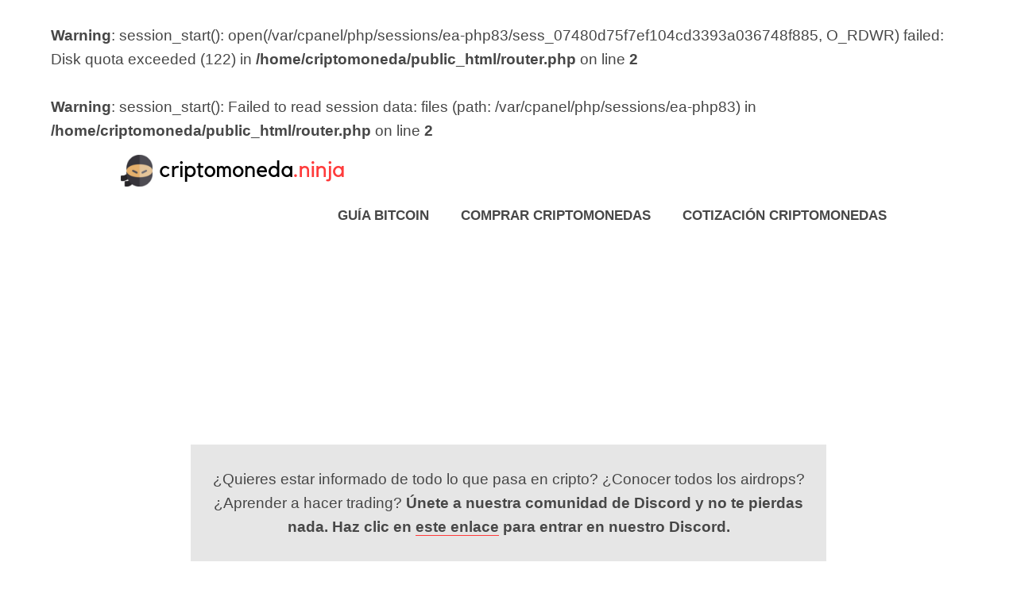

--- FILE ---
content_type: text/html; charset=UTF-8
request_url: https://criptomoneda.ninja/cotizacion-precio/propy/mxn/
body_size: 9987
content:
<br />
<b>Warning</b>:  session_start(): open(/var/cpanel/php/sessions/ea-php83/sess_07480d75f7ef104cd3393a036748f885, O_RDWR) failed: Disk quota exceeded (122) in <b>/home/criptomoneda/public_html/router.php</b> on line <b>2</b><br />
<br />
<b>Warning</b>:  session_start(): Failed to read session data: files (path: /var/cpanel/php/sessions/ea-php83) in <b>/home/criptomoneda/public_html/router.php</b> on line <b>2</b><br />
<!DOCTYPE HTML>
<html  lang="es">

<head>
<meta charset="utf-8" />


<title>Cotización Propy (PRO) en pesos mexicanos - Valor, Precio y Gráfico</title>

<meta name="description" content="Cotización de Propy en pesos mexicanos en tiempo real. Precio actual, capitalización de mercado, volumen y variaciones diarias. Valor multidivisa de PRO - MXN. ">

<!-- Chrome, Firefox OS and Opera -->
<meta name="theme-color" content="#e6e6e6">
<meta name="referrer" content="origin">
<link rel="icon" type="image/png" href="https://criptomoneda.ninja/imagenes/icono-criptomoneda-ninja.png" />
<meta name="viewport" content="width=device-width, initial-scale=1, maximum-scale=1">

<meta name="robots" content="index, follow" />
<link rel="canonical" href="https://criptomoneda.ninja/cotizacion-precio/propy/mxn/" />

<link rel="alternate" href="https://criptomoneda.ninja/cotizacion-precio/propy/" hreflang="es" />
<link rel="alternate" href="https://criptomoneda.ninja/en/quote-price/propy/" hreflang="en" />
<link rel="alternate" href="https://criptomoneda.ninja/fr/cours-prix/propy/" hreflang="fr" />
<link rel="alternate" href="https://criptomoneda.ninja/de/kurs-preise/propy/" hreflang="de" />
<link rel="alternate" href="https://criptomoneda.ninja/pt/preco-cotacao/propy/" hreflang="pt" />

<!-- Twitter Card data -->
<meta name="twitter:card" content="summary_large_image">
<meta name="twitter:site" content="@cripto_ninja">
<meta name="twitter:title" content="Cotización Propy (PRO) en pesos mexicanos - Valor, Precio y Gráfico">
<meta name="twitter:description" content="Cotización de Propy en pesos mexicanos en tiempo real. Precio actual, capitalización de mercado, volumen y variaciones diarias. Valor multidivisa de PRO - MXN.">
<meta name="twitter:creator" content="@cripto_ninja">
<!-- Twitter summary card with large image must be at least 280x150px -->
<meta name="twitter:image:src" content="">

<!-- Open Graph FB -->
<meta property="og:url" content="https://criptomoneda.ninja/cotizacion-precio/propy/mxn/" />
<meta property="og:type"       content="article" />
<meta property="og:title"      content="Cotización Propy (PRO) en pesos mexicanos - Valor, Precio y Gráfico" />
<meta property="og:description" content="Cotización de Propy en pesos mexicanos en tiempo real. Precio actual, capitalización de mercado, volumen y variaciones diarias. Valor multidivisa de PRO - MXN." />
<meta property="og:image"      content="" />
<meta property="og:site_name" content="criptomoneda.ninja" />
<meta property="article:published_time" content="2018-03-10 20:27:20" />
<meta property="article:modified_time" content="2025-12-12T23:08:06+01:00" />
<!--<meta property="article:section" content="Article Section" />
<meta property="article:tag" content="Article Tag" />
<meta property="fb:admins" content="Facebook numberic ID" />-->


<!-- CSS -->

<link rel="stylesheet" href="https://criptomoneda.ninja/recursos/css/main.css" media="all" />
<link rel="stylesheet" href="https://criptomoneda.ninja/recursos/css/main.css" media="screen and (max-width:900px)" />
<noscript>
<link rel="stylesheet" href="https://criptomoneda.ninja/recursos/css/main.css" media="all" />
</noscript>

<script async>
    function insertarImagen(nombreImagen, idimagen, alt, ancho, altura) {
        var resolucion = screen.width;
        var imagen = document.createElement("img"); 
        
        imagen.src = "https://criptomoneda.ninja/imagenes/blank.gif";
        imagen.alt = alt;
        imagen.className = "lazy";
        
        if (resolucion < 500){
            imagen.setAttribute("data-src", "https://criptomoneda.ninja/imagenes-300/" + nombreImagen);
            if(ancho < 300){
                imagen.width = ancho;
                imagen.height = altura; 
            }else{
                imagen.width = 300;
                imagen.height = 300/ancho*altura;
            }
        } else { if (resolucion < 900){
            imagen.setAttribute("data-src", "https://criptomoneda.ninja/imagenes-500/" + nombreImagen);
            if(ancho < 500){
                imagen.width = ancho;
                imagen.height = altura; 
            }else{
                imagen.width = 500;
                imagen.height = 500/ancho*altura;
            }
        } else{
            imagen.setAttribute("data-src", "https://criptomoneda.ninja/imagenes/" + nombreImagen);
            imagen.width = ancho;
            imagen.height = altura;
        }}
        var div = document.getElementById(idimagen);
        div.appendChild(imagen); 
    }
</script>
<script>
function mostrar(){
document.getElementById('ocultar').style.display = 'block';
document.getElementById('mostrar').style.display = 'none';
}

function ocultar(){
document.getElementById('ocultar').style.display = 'none';
document.getElementById('mostrar').style.display = 'block';
}
</script>
    <script async src="//pagead2.googlesyndication.com/pagead/js/adsbygoogle.js"></script><script async>(adsbygoogle = window.adsbygoogle || []).push({google_ad_client: "ca-pub-3920633942579053",enable_page_level_ads: true});</script>
</head>
<body>
    
<script src="//ajax.googleapis.com/ajax/libs/jquery/1.7.1/jquery.min.js"></script>
    <script src="https://criptomoneda.ninja/recursos/js/ajax.js"></script>
<script>$(function(){function r(e,t){var n=new Image,r=e.getAttribute("data-src");n.onload=function(){e.parent?e.parent.replaceChild(n,e):e.src=r,t&&t()},n.src=r}for(var o=new Array,e=function(e,t){if(document.querySelectorAll)t=document.querySelectorAll(e);else{var n=document,r=n.styleSheets[0]||n.createStyleSheet();r.addRule(e,"f:b");for(var o=n.all,l=0,i=[],c=o.length;l<c;l++)o[l].currentStyle.f&&i.push(o[l]);r.removeRule(0),t=i}return t}("img.lazy"),t=function(){for(var e=0;e<o.length;e++)t=o[e],void 0,0<=(n=t.getBoundingClientRect()).top&&0<=n.left&&n.top<=(window.innerHeight||document.documentElement.clientHeight)&&r(o[e],function(){o.splice(e,e)});var t,n},n=0;n<e.length;n++)o.push(e[n]);t(),function(e,t){window.addEventListener?this.addEventListener(e,t,!1):window.attachEvent?this.attachEvent("on"+e,t):this["on"+e]=t}("scroll",t)});</script>

<!-- <div></div>-->
<nav class="sticky">

<div id="nav">

<span id="menu">
    
	<input type="checkbox" id="btnMenu" class="btnMenu"/>
	<label for="btnMenu">
	<svg height="25" width="25" class="burguer">
	  <line x1="0" y1="2" x2="25" y2="2"/>
	  <line x1="0" y1="12.5" x2="25" y2="12.5"/>
	  <line x1="0" y1="23" x2="25" y2="23"/>
	</svg>
	
	<svg height="25" width="25" class="cross">
    <path class="close-x" d="M 0,0 L 25,25 M 25,0 L 0,25"/>
	</svg>
    </label>
    
    <ul>
        <!--<li>CAMBIAR IDIOMA
        <ul>
            <li>Español</li>
            <li>English</li>
            <li>Português</li>
            <li>Français</li>
            <li>Deutsch</li>
        </ul>
        </li>-->
        <li><a href="https://criptomoneda.ninja/">GUÍA BITCOIN</a>
        <ul>
            <li><a href="https://criptomoneda.ninja/bitcoin/">Bitcoin</a></li>
            <li><a href="https://criptomoneda.ninja/ethereum/">Ethereum</a></li>
            <li><a href="https://criptomoneda.ninja/blockchain-cadena-bloques/">Blockchain</a></li>
            <li><a href="https://criptomoneda.ninja/satoshis/">Satoshis</a></li>
            <li><a href="https://criptomoneda.ninja/contratos-inteligentes-smart-contracts/">Contratos inteligentes</a></li>
            <li><a href="https://criptomoneda.ninja/historia-bitcoin-origen/">Origen del bitcoin</a></li>
            <li><a href="https://criptomoneda.ninja/exchanges-bitcoin/">Exchanges bitcoin</a></li>
            <li><a href="https://criptomoneda.ninja/monederos-bitcoin/">Monederos bitcoin</a></li>
            <li><a href="https://criptomoneda.ninja/ganar-bitcoins-gratis/">Ganar bitcoins gratis</a></li>
            <li><a href="https://criptomoneda.ninja/faucet-bitcoin/">Faucet bitcoin</a></li>
            <li><a href="https://criptomoneda.ninja/impuestos-bitcoin/">Impuestos bitcoin</a></li>
        </ul>
        </li>
        <li><a href="https://criptomoneda.ninja/comprar-invertir/">COMPRAR CRIPTOMONEDAS</a>
            <ul>
                <li><a href="https://criptomoneda.ninja/comprar-invertir/sora/">Comprar Sora</a></li><li><a href="https://criptomoneda.ninja/comprar-invertir/ethereum-meta/">Comprar Ethereum Meta</a></li><li><a href="https://criptomoneda.ninja/comprar-invertir/bitcoin/">Comprar Bitcoin</a></li><li><a href="https://criptomoneda.ninja/comprar-invertir/ethereum/">Comprar Ethereum</a></li><li><a href="https://criptomoneda.ninja/comprar-invertir/solana/">Comprar Solana</a></li><li><a href="https://criptomoneda.ninja/comprar-invertir/dora-factory/">Comprar Dora Factory</a></li><li><a href="https://criptomoneda.ninja/comprar-invertir/ripple/">Comprar Ripple</a></li>            </ul>
        </li>
        <li><a href="https://criptomoneda.ninja/cotizacion-precio/">COTIZACIÓN CRIPTOMONEDAS</a>
            <ul>
                <li><a href="https://criptomoneda.ninja/cotizacion-precio/sora/">Precio Sora</a></li><li><a href="https://criptomoneda.ninja/cotizacion-precio/ethereum-meta/">Precio Ethereum Meta</a></li><li><a href="https://criptomoneda.ninja/cotizacion-precio/bitcoin/">Precio Bitcoin</a></li><li><a href="https://criptomoneda.ninja/cotizacion-precio/ethereum/">Precio Ethereum</a></li><li><a href="https://criptomoneda.ninja/cotizacion-precio/solana/">Precio Solana</a></li><li><a href="https://criptomoneda.ninja/cotizacion-precio/dora-factory/">Precio Dora Factory</a></li><li><a href="https://criptomoneda.ninja/cotizacion-precio/ripple/">Precio Ripple</a></li>            </ul>
        </li>
        
    </ul>
    

</span>  

<span id="logo">
    <a href="https://criptomoneda.ninja/" title="Blog criptomonedas"><img src="https://criptomoneda.ninja/imagenes/logo-criptomoneda-ninja.png" width="300" height="50" alt="Blog Criptomonedas" /></a></span>

<span id="nodesplegable">
    
    <ul>
        <!--<li>CAMBIAR IDIOMA
        <ul>
            <li>Español</li>
            <li>English</li>
            <li>Português</li>
            <li>Français</li>
            <li>Deutsch</li>
        </ul>
        </li>-->
        <li><a href="https://criptomoneda.ninja/">GUÍA BITCOIN</a>
        <ul>
            <li><a href="https://criptomoneda.ninja/bitcoin/">Bitcoin</a></li>
            <li><a href="https://criptomoneda.ninja/ethereum/">Ethereum</a></li>
            <li><a href="https://criptomoneda.ninja/blockchain-cadena-bloques/">Blockchain</a></li>
            <li><a href="https://criptomoneda.ninja/satoshis/">Satoshis</a></li>
            <li><a href="https://criptomoneda.ninja/contratos-inteligentes-smart-contracts/">Contratos inteligentes</a></li>
            <li><a href="https://criptomoneda.ninja/historia-bitcoin-origen/">Origen del bitcoin</a></li>
            <li><a href="https://criptomoneda.ninja/exchanges-bitcoin/">Exchanges bitcoin</a></li>
            <li><a href="https://criptomoneda.ninja/monederos-bitcoin/">Monederos bitcoin</a></li>
            <li><a href="https://criptomoneda.ninja/ganar-bitcoins-gratis/">Ganar bitcoins gratis</a></li>
            <li><a href="https://criptomoneda.ninja/faucet-bitcoin/">Faucet bitcoin</a></li>
            <li><a href="https://criptomoneda.ninja/impuestos-bitcoin/">Impuestos bitcoin</a></li>
        </ul>
        </li>
        <li><a href="https://criptomoneda.ninja/comprar-invertir/">COMPRAR CRIPTOMONEDAS</a>
            <ul>
                <li><a href="https://criptomoneda.ninja/comprar-invertir/sora/">Comprar Sora</a></li><li><a href="https://criptomoneda.ninja/comprar-invertir/ethereum-meta/">Comprar Ethereum Meta</a></li><li><a href="https://criptomoneda.ninja/comprar-invertir/bitcoin/">Comprar Bitcoin</a></li><li><a href="https://criptomoneda.ninja/comprar-invertir/ethereum/">Comprar Ethereum</a></li><li><a href="https://criptomoneda.ninja/comprar-invertir/solana/">Comprar Solana</a></li><li><a href="https://criptomoneda.ninja/comprar-invertir/dora-factory/">Comprar Dora Factory</a></li><li><a href="https://criptomoneda.ninja/comprar-invertir/ripple/">Comprar Ripple</a></li>            </ul>
        </li>
        <li><a href="https://criptomoneda.ninja/cotizacion-precio/">COTIZACIÓN CRIPTOMONEDAS</a>
            <ul>
                <li><a href="https://criptomoneda.ninja/cotizacion-precio/sora/">Precio Sora</a></li><li><a href="https://criptomoneda.ninja/cotizacion-precio/ethereum-meta/">Precio Ethereum Meta</a></li><li><a href="https://criptomoneda.ninja/cotizacion-precio/bitcoin/">Precio Bitcoin</a></li><li><a href="https://criptomoneda.ninja/cotizacion-precio/ethereum/">Precio Ethereum</a></li><li><a href="https://criptomoneda.ninja/cotizacion-precio/solana/">Precio Solana</a></li><li><a href="https://criptomoneda.ninja/cotizacion-precio/dora-factory/">Precio Dora Factory</a></li><li><a href="https://criptomoneda.ninja/cotizacion-precio/ripple/">Precio Ripple</a></li>            </ul>
        </li>
        
    </ul>
    
</span>

</div>

</nav>
<div id="container">

<ins class="adsbygoogle" style="display:block" data-ad-client="ca-pub-3920633942579053" data-ad-slot="7045913054" data-ad-format="link" data-full-width-responsive="true"></ins><script>(adsbygoogle = window.adsbygoogle || []).push({});</script><div id="content">

<article>

<div class="promo-banner">
<p>¿Quieres estar informado de todo lo que pasa en cripto? ¿Conocer todos los airdrops? ¿Aprender a hacer trading? <strong>Únete a nuestra comunidad de Discord y no te pierdas nada. Haz clic en <a href="https://discord.gg/bWquJxCb8A" rel="nofollow noreferrer noopener" target="_blank">este enlace</a> para entrar en nuestro Discord.</p>

<!--
<input type="checkbox" id="boton-airdrop">
<label for="boton-airdrop">DESPLEGAR PARA CONSEGUIR CRIPTOS GRATIS ▼</label>

<ul id="lista-airdrops">

<li><a href="https://criptomoneda.ninja/ir-a/bitget-wallet/" rel="nofollow noreferrer noopener" target="_blank"><strong>Airdrop de BWB</strong></a> <strong class="green">(Gratis)</strong>: AIRDROP CONFIRMADO. <strong>Tal vez de los más grandes de la temporada</strong>. El exchange Bitget ha anunciado su propia blockchain y repartirá el 5% de los tokens entre los usuarios de su wallet. <a href="https://criptomoneda.ninja/ir-a/bitget-wallet/" rel="nofollow noreferrer noopener" target="_blank">Descarga el wallet de Bitget (50 puntos extra a través de nuestro enlace</a>. Puedes crear una nueva billetera o restaurar la de tu MetaMask con la frase semilla (más puntos extra si la cartera tiene actividad). Recibirás puntos nada más empezar y podrás ganar puntos por mantener saldo en la cartera y hacer swaps todos los días. Debes meterte diariamente para reclamar tus puntos a partir de las 14:00 UTC.</li>

<li><a href="https://criptomoneda.ninja/ir-a/grass/" rel="nofollow noreferrer noopener" target="_blank"><strong>Airdrop de grass</strong></a> <strong class="green">(Gratis. No necesita Metamask)</strong>: AIRDROP CONFIRMADO. Vende tus datos de navegación por criptomonedas. Instala una extensión en tu navegador y empieza a ganar cripto. Solo necesita registro con mail con <a href="https://criptomoneda.ninja/ir-a/grass/" rel="nofollow noreferrer noopener" target="_blank">este enlace</a>. Nota: Con 24 horas con el PC encendido consigues alrededor de 2.000 puntos. En <a href="https://criptomoneda.ninja/ir-a/whales-market/" rel="nofollow noreferrer noopener" target="_blank">Whales Market</a>, un marketplace de puntos para airdrops, se están vendiendo a 0.01$/punto, lo que equivale a <strong>20$ diarios</strong>. No dejes de aprovechar esta oportunidad. Con <a href="https://criptomoneda.ninja/ir-a/grass/" rel="nofollow noreferrer noopener" target="_blank">nuestro enlace</a> obtienes un porcentaje de puntos extra.</li>

<li><a href="https://criptomoneda.ninja/ir-a/concrete/" rel="nofollow noreferrer noopener" target="_blank"><strong>Airdrop de Concrete</strong></a> <strong class="green">(Gratis. Necesita Metamask)</strong>: Concrete es una plataforma de préstamos que ha levantado 7.5 millones en rondas financiación. Únete a su waitlist para ganar puntos para su posible airdrop. Puedes hacerlo a través del <a href="https://criptomoneda.ninja/ir-a/concrete/" rel="nofollow noreferrer noopener" target="_blank">siguiente enlace</a>.</li>

<li><a href="https://criptomoneda.ninja/ir-a/grvt/" rel="nofollow noreferrer noopener" target="_blank"><strong>Airdrop de GRVT</strong></a> <strong class="green">(Gratis. No necesita Metamask)</strong>: Dex de perpetuos en la red de ZKSync. Por el momento con solo registrarte con un mail ya puedes optar al airdrop. Puedes hacerlo a través del <a href="https://criptomoneda.ninja/ir-a/grvt/" rel="nofollow noreferrer noopener" target="_blank">siguiente enlace</a>.</li>

<li><a href="https://criptomoneda.ninja/ir-a/supra/" rel="nofollow noreferrer noopener" target="_blank"><strong>Airdrop de Supra</strong></a> <strong class="green">(Gratis. No necesita Metamask)</strong>: Nada más terminar el onboarding recibirás 500 tokens SUPRA que podrás aumentar con las múltiples misiones que van desvelando. Puedes hacerlo a través del <a href="https://criptomoneda.ninja/ir-a/supra/" rel="nofollow noreferrer noopener" target="_blank">siguiente enlace</a>.</li>

<li><a href="https://criptomoneda.ninja/ir-a/carv/" rel="nofollow noreferrer noopener" target="_blank"><strong>Airdrop de carv</strong></a> <strong class="red">(Necesita Metamask, pero es casi gratuito)</strong>: Protocolo que transforma datos en criptomonedas en la red de opBNB: Solo por conectar redes sociales te dan criptomonedas diarias. Necesitas mintear un dominio .play (para que te salga gratuito debes poner un nombre de más de 13 caracteres, solo debes pagar la fees de opBNB, que son casi nulas). Regístrate en <a href="https://criptomoneda.ninja/ir-a/carv/" rel="nofollow noreferrer noopener" target="_blank">este enlace</a>.</li>

<li><strong>Airdrops de dex de perpetuos</strong> <strong class="red">(Necesita Metamask)</strong>: Los perpetuos y futuros es una forma de invertir muy arriesgada, recomendada para inversores expertos. Pero protocolos como <a href="https://criptomoneda.ninja/ir-a/hyperliquid/" rel="nofollow noreferrer noopener" target="_blank">Hyperliquid</a> o <a href="https://criptomoneda.ninja/ir-a/aevo/" rel="nofollow noreferrer noopener" target="_blank">AEVO</a> han anunciado airdrops para las personas que usen sus protocolos. Además, si te registras a través de nuestros enlaces tendrás descuentos en comisiones para siempre. Este tipo de airdrops han dado más de 20.000$ a cada usuario en el pasado, pero son muy arriesgados.</li>
</ul>
-->
</div>

<header>
	<h1>Cotización de la criptomoneda Propy en pesos mexicanos - Valor, Precio y Gráfico de PRO-MXN en tiempo real</h1>
</header>

<p class="bread-crumb"><a href="https://criptomoneda.ninja/" title="Guía de criptomonedas">Guía de criptomonedas</a> &raquo; <a href="https://criptomoneda.ninja/cotizacion-precio/mxn/" title="Cotización criptomonedas">Cotización criptomonedas  en pesos mexicanos</a> &raquo; Cotización Propy</p>

<h2 id="nametitle"><span class="logobuy"><img src="https://criptomoneda.ninja/imagenes/1383792-pro.png" alt="Precio Propy" width="45" height="45" /></span> Propy</h2>
<p id="pricecripto"><strong>6.91 $ </strong> <span class="red">&#9660;-0.8920%</span></p>


<form method="get" action="/forms/price-redirect.php">

<select name="moneda_fiat"  class="moneda"  id="select1" onchange = "this.form.submit()";>
	
    <option value="usd">Cotización Propy en dólares americanos</option>
    <option value="eur">Cotización Propy en euros</option>
    <option value="mxn" selected="selected">Cotización Propy en pesos mexicanos</option>
    <option value="vef">Cotización Propy en bolívares</option>
    <option value="cop">Cotización Propy en pesos colombianos</option>
    <option value="clp">Cotización Propy en pesos chilenos</option>
    <option value="ars">Cotización Propy en pesos argentinos</option>
    <option value="gbp">Cotización Propy en libras esterlinas</option>
    <option value="jpy">Cotización Propy en yenes</option>
    <option value="bob">Cotización Propy en bolivianos</option>
    <option value="brl">Cotización Propy en reales</option>
    <option value="aud">Cotización Propy en dólares australianos</option>
    <option value="cad">Cotización Propy en dólares canadienses</option>
    <option value="crc">Cotización Propy en colones</option>
    <option value="gtq">Cotización Propy en quetzales</option>
    <option value="krw">Cotización Propy en wons</option>
    <option value="pab">Cotización Propy en balboas</option>
    <option value="pen">Cotización Propy en soles peruanos</option>
    <option value="php">Cotización Propy en pesos filipinos</option>
    <option value="pyg">Cotización Propy en guaraníes</option>
    <option value="uyu">Cotización Propy en pesos uruguayos</option>
    <option value="rub">Cotización Propy en rublos</option>
    <option value="cny">Cotización Propy en yuan renminbi</option>
    <option value="sgd">Cotización Propy en dólares singapurenses</option>
    <option value="uah">Cotización Propy en grivna</option>
    <option value="chf">Cotización Propy en francos</option>
    <option value="pnl">Cotización Propy en esloti</option>
    <option value="inr">Cotización Propy en rupias</option>
    <option value="hkd">Cotización Propy en dólar de Hong Kong</option>
    <option value="zar">Cotización Propy en rand</option>
    <option value="nok">Cotización Propy en coronas noruegas</option>
    <option value="sek">Cotización Propy en coronas suecas</option>
    <option value="btc">Cotización Propy en bitcoin</option>
    <option value="eth">Cotización Propy en ethereum</option></select>
<input type="hidden" name="moneda_crypto" value="propy" />
<input type="hidden" name="loc" value="main-title" />

<input type="submit" class="button center" id="cambiardivisa" value="CAMBIAR DIVISA PROPY" />
</form>
            
<div id="result">
<div style="overflow-x:auto; width:100%;">
<table style="overflow-x: auto;" id="tablacriptomonedas">
<thead>
<tr>
<th>Nombre</th>
<th>Precio</th>
<th>Variación (24h)</th>
<th>Volumen (24h)</th>
<th>Capitalización</th>

</tr>
</thead>
<tbody>
<tr><td><img src="https://criptomoneda.ninja/imagenes/1383792-pro.png" height="16" width="16" alt="Símbolo precio Propy"> Propy</td><td>6.91 $</td><td class="red-number">-0.8920%</td><td>136 390 707.78 $</td><td>691 348 564.57 $</td></tr></tbody>
</table>		
</div>


<br />
<!-- 5 Segundo sky cripto -->
<ins class="adsbygoogle"
     style="display:block"
     data-ad-client="ca-pub-3920633942579053"
     data-ad-slot="7635035682"
     data-ad-format="auto"
     data-full-width-responsive="true"></ins>
<script>
(adsbygoogle = window.adsbygoogle || []).push({});
</script>
<h2 id="precio">Valor Propy en pesos mexicanos en tiempo real</h2>

<p>El precio actual de Propy hoy en pesos mexicanos es 6.91 $. <strong>La capitalización de mercado de Propy en pesos mexicanos</strong> asciende a 691 348 564.57 $.</p><p>En las últimas 24 horas, el valor de la criptomoneda Propy ha bajado 6.64 $ (un -0.8920 % de su precio), con un volumen de 136 390 707.78 $.</p></div>

<h2>Calculadora de PRO a pesos mexicanos</h2>

<label for="from">Propy</label>
<input type="text" id="from" name="calc-from" class="calculator-price" value="1" style="background: url(https://criptomoneda.ninja/imagenes/1383792-pro.png) no-repeat scroll 20px 20px; background-size: 40px; padding-left: 80px;" oninput="document.getElementById('to').value=this.value*6.913484244;"/>
<label for="to">Pesos mexicanos</label>
<input type="text" id="to" name="calc-to" class="calculator-price" value="6.913484244" style="background: url(https://criptomoneda.ninja/imagenes/pesos-mexicanos.png) no-repeat scroll 20px 20px; background-size: 40px; padding-left: 80px;" oninput="document.getElementById('from').value=this.value/6.913484244;"/>

<p>Visita la <a href="https://criptomoneda.ninja/calculadora-convertir/propy/mxn/" title="Calculadora de PRO a pesos mexicanos">calculadora de PRO a pesos mexicanos</a>.</p>

<div class="destacadored">
<h2 id="comprar">¿Quieres comprar Propy con pesos mexicanos?</h2><p>Actualmente puedes comprar Propy en <a href="https://criptomoneda.ninja/ir-a/huobi-referrer/" rel="nofollow noreferrer noopener" target="_blank" class="brave-referrer">Huobi</a>, <a href="https://criptomoneda.ninja/ir-a/coinbase/" rel="nofollow noreferrer noopener" target="_blank">Coinbase</a> y <a href="https://criptomoneda.ninja/ir-a/coinex/" rel="nofollow noreferrer noopener" target="_blank">CoinEx</a>.</p>
    <p>Pero si quieres que te lo expliquemos con más detalle, no te pierdas la guía para para aprender a adquirir PRO con pesos mexicanos, donde te enseñamos como comprarla de todas las maneras disponibles en 2025.</p>
<p class="red">» Más información en <a href="https://criptomoneda.ninja/comprar-invertir/propy/">cómo invertir en Propy</a>.</p>
</div>
<h2 id="grafico">Gráfico de Propy en pesos mexicanos</h2>
<!-- 5 Tercer sky cripto -->
<ins class="adsbygoogle"
     style="display:block"
     data-ad-client="ca-pub-3920633942579053"
     data-ad-slot="8003357532"
     data-ad-format="auto"
     data-full-width-responsive="true"></ins>
<script>
(adsbygoogle = window.adsbygoogle || []).push({});
</script><p>Conoce la <strong>evolución del Propy</strong> en pesos mexicanos con el siguiente gráfico histórico.</p>
<form method="get" action="/forms/price-redirect.php">
<div class="field half first">
<select name="moneda_fiat"  class="moneda"  id="select1" onchange = "this.form.submit()">
	
    <option value="usd">Cotización Propy en dólares americanos</option>
    <option value="eur">Cotización Propy en euros</option>
    <option value="mxn" selected="selected">Cotización Propy en pesos mexicanos</option>
    <option value="vef">Cotización Propy en bolívares</option>
    <option value="cop">Cotización Propy en pesos colombianos</option>
    <option value="clp">Cotización Propy en pesos chilenos</option>
    <option value="ars">Cotización Propy en pesos argentinos</option>
    <option value="gbp">Cotización Propy en libras esterlinas</option>
    <option value="jpy">Cotización Propy en yenes</option>
    <option value="bob">Cotización Propy en bolivianos</option>
    <option value="brl">Cotización Propy en reales</option>
    <option value="aud">Cotización Propy en dólares australianos</option>
    <option value="cad">Cotización Propy en dólares canadienses</option>
    <option value="crc">Cotización Propy en colones</option>
    <option value="gtq">Cotización Propy en quetzales</option>
    <option value="krw">Cotización Propy en wons</option>
    <option value="pab">Cotización Propy en balboas</option>
    <option value="pen">Cotización Propy en soles peruanos</option>
    <option value="php">Cotización Propy en pesos filipinos</option>
    <option value="pyg">Cotización Propy en guaraníes</option>
    <option value="uyu">Cotización Propy en pesos uruguayos</option>
    <option value="rub">Cotización Propy en rublos</option>
    <option value="cny">Cotización Propy en yuan renminbi</option>
    <option value="sgd">Cotización Propy en dólares singapurenses</option>
    <option value="uah">Cotización Propy en grivna</option>
    <option value="chf">Cotización Propy en francos</option>
    <option value="pnl">Cotización Propy en esloti</option>
    <option value="inr">Cotización Propy en rupias</option>
    <option value="hkd">Cotización Propy en dólar de Hong Kong</option>
    <option value="zar">Cotización Propy en rand</option>
    <option value="nok">Cotización Propy en coronas noruegas</option>
    <option value="sek">Cotización Propy en coronas suecas</option>
    <option value="btc">Cotización Propy en bitcoin</option>
    <option value="eth">Cotización Propy en ethereum</option></select>
<input type="hidden" name="moneda_crypto" value="propy" />
<input type="hidden" name="loc" value="grafico" />
</div>
<input type="submit" class="button center" id="cambiardivisa" value="CONVERTIR GRÁFICA PROPY" />
</form>
<br/>
<div class="coingraph">
<script type="text/javascript">
baseUrl = "https://widgets.cryptocompare.com/";
var scripts = document.getElementsByTagName("script");
var embedder = scripts[ scripts.length - 1 ];
var cccTheme = {"General":{"borderWidth":"10px","borderColor":"#fff","showExport":true},"Tabs":{"borderColor":"#ffbd4a","activeBorderColor":"#ffbd4a"},"Chart":{"borderColor":"#ffbd4a"}};
(function (){
var s = document.createElement("script");
s.type = "text/javascript";
s.async = true;
var theUrl = baseUrl+"serve/v3/coin/chart?fsym=PRO&tsyms=MXN";
s.src = theUrl;
embedder.parentNode.appendChild(s);
})();
</script>
</div>
<!-- 5 Cuarto sky cripto -->
<ins class="adsbygoogle"
     style="display:block"
     data-ad-client="ca-pub-3920633942579053"
     data-ad-slot="3489397452"
     data-ad-format="auto"
     data-full-width-responsive="true"></ins>
<script>
(adsbygoogle = window.adsbygoogle || []).push({});
</script>


<div style="overflow-x:auto; width:100%;">
<table style="overflow-x: auto;" class="cointable">
    
        <tr>
        <td><a href="https://criptomoneda.ninja/cotizacion-precio/propy/usd/" title="Valor Propy en dólares americanos">Valor Propy en dólares americanos (PRO a USD)</a></td>
        <td>0.3956 USD</td>
    </tr>

        <tr>
        <td><a href="https://criptomoneda.ninja/cotizacion-precio/propy/" title="Valor Propy en euros">Valor Propy en euros (PRO a EUR)</a></td>
        <td>0.3732 EUR</td>
    </tr>

        <tr>
        <td><a href="https://criptomoneda.ninja/cotizacion-precio/propy/mxn/" title="Valor Propy en pesos mexicanos">Valor Propy en pesos mexicanos (PRO a MXN)</a></td>
        <td>6.91 MXN</td>
    </tr>

        <tr>
        <td><a href="https://criptomoneda.ninja/cotizacion-precio/propy/vef/" title="Valor Propy en bolívares">Valor Propy en bolívares (PRO a VEF)</a></td>
        <td>708 467.55 VEF</td>
    </tr>

        <tr>
        <td><a href="https://criptomoneda.ninja/cotizacion-precio/propy/cop/" title="Valor Propy en pesos colombianos">Valor Propy en pesos colombianos (PRO a COP)</a></td>
        <td>1 585.71 COP</td>
    </tr>

        <tr>
        <td><a href="https://criptomoneda.ninja/cotizacion-precio/propy/clp/" title="Valor Propy en pesos chilenos">Valor Propy en pesos chilenos (PRO a CLP)</a></td>
        <td>360.27 CLP</td>
    </tr>

        <tr>
        <td><a href="https://criptomoneda.ninja/cotizacion-precio/propy/ars/" title="Valor Propy en pesos argentinos">Valor Propy en pesos argentinos (PRO a ARS)</a></td>
        <td>596.21 ARS</td>
    </tr>

        <tr>
        <td><a href="https://criptomoneda.ninja/cotizacion-precio/propy/gbp/" title="Valor Propy en libras esterlinas">Valor Propy en libras esterlinas (PRO a GBP)</a></td>
        <td>0.3248 GBP</td>
    </tr>

        <tr>
        <td><a href="https://criptomoneda.ninja/cotizacion-precio/propy/jpy/" title="Valor Propy en yenes">Valor Propy en yenes (PRO a JPY)</a></td>
        <td>58.97 JPY</td>
    </tr>

        <tr>
        <td><a href="https://criptomoneda.ninja/cotizacion-precio/propy/bob/" title="Valor Propy en bolivianos">Valor Propy en bolivianos (PRO a BOB)</a></td>
        <td>0.3959 BOB</td>
    </tr>

        <tr>
        <td><a href="https://criptomoneda.ninja/cotizacion-precio/propy/brl/" title="Valor Propy en reales">Valor Propy en reales (PRO a BRL)</a></td>
        <td>1.97 BRL</td>
    </tr>

        <tr>
        <td><a href="https://criptomoneda.ninja/cotizacion-precio/propy/aud/" title="Valor Propy en dólares australianos">Valor Propy en dólares australianos (PRO a AUD)</a></td>
        <td>0.5947 AUD</td>
    </tr>

        <tr>
        <td><a href="https://criptomoneda.ninja/cotizacion-precio/propy/cad/" title="Valor Propy en dólares canadienses">Valor Propy en dólares canadienses (PRO a CAD)</a></td>
        <td>0.5329 CAD</td>
    </tr>

        <tr>
        <td><a href="https://criptomoneda.ninja/cotizacion-precio/propy/crc/" title="Valor Propy en colones">Valor Propy en colones (PRO a CRC)</a></td>
        <td>199.56 CRC</td>
    </tr>

        <tr>
        <td><a href="https://criptomoneda.ninja/cotizacion-precio/propy/gtq/" title="Valor Propy en quetzales">Valor Propy en quetzales (PRO a GTQ)</a></td>
        <td>2.85 GTQ</td>
    </tr>

        <tr>
        <td><a href="https://criptomoneda.ninja/cotizacion-precio/propy/krw/" title="Valor Propy en wons">Valor Propy en wons (PRO a KRW)</a></td>
        <td>536.96 KRW</td>
    </tr>

        <tr>
        <td><a href="https://criptomoneda.ninja/cotizacion-precio/propy/pab/" title="Valor Propy en balboas">Valor Propy en balboas (PRO a PAB)</a></td>
        <td>0.3561 PAB</td>
    </tr>

        <tr>
        <td><a href="https://criptomoneda.ninja/cotizacion-precio/propy/pen/" title="Valor Propy en soles peruanos">Valor Propy en soles peruanos (PRO a PEN)</a></td>
        <td>1.48 PEN</td>
    </tr>

        <tr>
        <td><a href="https://criptomoneda.ninja/cotizacion-precio/propy/php/" title="Valor Propy en pesos filipinos">Valor Propy en pesos filipinos (PRO a PHP)</a></td>
        <td>22.02 PHP</td>
    </tr>

        <tr>
        <td><a href="https://criptomoneda.ninja/cotizacion-precio/propy/pyg/" title="Valor Propy en guaraníes">Valor Propy en guaraníes (PRO a PYG)</a></td>
        <td>2 387.40 PYG</td>
    </tr>

        <tr>
        <td><a href="https://criptomoneda.ninja/cotizacion-precio/propy/uyu/" title="Valor Propy en pesos uruguayos">Valor Propy en pesos uruguayos (PRO a UYU)</a></td>
        <td>13.94 UYU</td>
    </tr>

        <tr>
        <td><a href="https://criptomoneda.ninja/cotizacion-precio/propy/rub/" title="Valor Propy en rublos">Valor Propy en rublos (PRO a RUB)</a></td>
        <td>38.78 RUB</td>
    </tr>

        <tr>
        <td><a href="https://criptomoneda.ninja/cotizacion-precio/propy/cny/" title="Valor Propy en yuan renminbi">Valor Propy en yuan renminbi (PRO a CNY)</a></td>
        <td>2.61 CNY</td>
    </tr>

        <tr>
        <td><a href="https://criptomoneda.ninja/cotizacion-precio/propy/sgd/" title="Valor Propy en dólares singapurenses">Valor Propy en dólares singapurenses (PRO a SGD)</a></td>
        <td>0.5433 SGD</td>
    </tr>

        <tr>
        <td><a href="https://criptomoneda.ninja/cotizacion-precio/propy/uah/" title="Valor Propy en grivna">Valor Propy en grivna (PRO a UAH)</a></td>
        <td>15.80 UAH</td>
    </tr>

        <tr>
        <td><a href="https://criptomoneda.ninja/cotizacion-precio/propy/chf/" title="Valor Propy en francos">Valor Propy en francos (PRO a CHF)</a></td>
        <td>0.3616 CHF</td>
    </tr>

        <tr>
        <td><a href="https://criptomoneda.ninja/cotizacion-precio/propy/pnl/" title="Valor Propy en esloti">Valor Propy en esloti (PRO a PNL)</a></td>
        <td>25.20 PNL</td>
    </tr>

        <tr>
        <td><a href="https://criptomoneda.ninja/cotizacion-precio/propy/inr/" title="Valor Propy en rupias">Valor Propy en rupias (PRO a INR)</a></td>
        <td>32.95 INR</td>
    </tr>

        <tr>
        <td><a href="https://criptomoneda.ninja/cotizacion-precio/propy/hkd/" title="Valor Propy en dólar de Hong Kong">Valor Propy en dólar de Hong Kong (PRO a HKD)</a></td>
        <td>3.11 HKD</td>
    </tr>

        <tr>
        <td><a href="https://criptomoneda.ninja/cotizacion-precio/propy/zar/" title="Valor Propy en rand">Valor Propy en rand (PRO a ZAR)</a></td>
        <td>7.71 ZAR</td>
    </tr>

        <tr>
        <td><a href="https://criptomoneda.ninja/cotizacion-precio/propy/nok/" title="Valor Propy en coronas noruegas">Valor Propy en coronas noruegas (PRO a NOK)</a></td>
        <td>3.98 NOK</td>
    </tr>

        <tr>
        <td><a href="https://criptomoneda.ninja/cotizacion-precio/propy/sek/" title="Valor Propy en coronas suecas">Valor Propy en coronas suecas (PRO a SEK)</a></td>
        <td>3.05 SEK</td>
    </tr>

        <tr>
        <td><a href="https://criptomoneda.ninja/cotizacion-precio/propy/btc/" title="Valor Propy en bitcoin">Valor Propy en bitcoin (PRO a BTC)</a></td>
        <td>0.0000151 BTC</td>
    </tr>

        <tr>
        <td><a href="https://criptomoneda.ninja/cotizacion-precio/propy/eth/" title="Valor Propy en ethereum">Valor Propy en ethereum (PRO a ETH)</a></td>
        <td>0.0002494 ETH</td>
    </tr>

    </table>
</div>

<p class="cryptocompare">Datos obtenidos de <a href="https://cryptocompare.com" rel="nofollow noreferrer noopener" target="_blank">cryptocompare.com</a></p>

<div class="internal-linking">
    <p><strong>Enlazado interno</strong></p>
    <ul>
        <li><a href="#precio">Precio de Propy PRO en pesos mexicanos</a></li>
        <li><a href="#grafico">Gráfico de Propy PRO en pesos mexicanos</a></li>
    </ul>
</div>

<script type="text/javascript">

    is_brave = false;

    navigator.userAgentData.brands.find(element => { if (element.brand.includes("Brave") || element.brand.includes("brave")){
        is_brave = true;
    }
    });

    if(is_brave){
        Array.from(document.getElementsByClassName("only-brave")).forEach(
            function(element3, index, array) {
                element3.style.display = "inline";
            }
        );
    }else{
        Array.from(document.getElementsByClassName("brave-referrer")).forEach(
            function(element2, index, array) {
                element2.href=element2.href.replace("-referrer","");
            }
        );
    }
  
</script>

<script type="text/javascript">
    
</script>
<br /><ins class="adsbygoogle" style="display:block" data-ad-client="ca-pub-3920633942579053" data-ad-slot="4335989239" data-ad-format="auto" data-full-width-responsive="true"></ins><script async>(adsbygoogle = window.adsbygoogle || []).push({});</script></article>
</div>
</div>

<footer>
<div class="footer">
<div class="footer-columns">
    <ul>
        <li><a href="https://criptomoneda.ninja/contacto/" rel="noopener noreferrer">Contacto</a></li>
        <li><a href="https://criptomoneda.ninja/mapa-sitio/">Mapa del sitio</a></li>
        <li><a href="https://criptomoneda.ninja/aviso-legal/" rel="noopener noreferrer">Aviso legal</a></li>
        <li><a href="https://criptomoneda.ninja/politica-privacidad/" rel="noopener noreferrer">Política de privacidad</a></li>
        <li><a href="https://criptomoneda.ninja/cookies/" rel="noopener noreferrer">Política de cookies</a></li>
        <li><a href="https://criptomoneda.ninja/renuncia/" rel="noopener noreferrer">Renuncia</a></li>
    </ul>
</div>
<div class="footer-columns">
    <p><a href="https://criptomoneda.ninja/renuncia/" rel="noopener noreferrer">Leer la renuncia</a>: Las criptomonedas son arriesgadas. Consulta a tu asesor financiero antes de tomar decisiones. https://criptomoneda.ninja no asumirá la responsabilidad de decisiones comerciales.</p>
    <p>© https://criptomoneda.ninja es un participante en el Programa de Asociados de Amazon Services LLC.</p>
</div>
<div class="footer-columns">
    <strong>REDES SOCIALES</strong>
    <ul>
        <li><i class="fab fa-facebook-square cfacebook"></i><a href="https://www.facebook.com/Criptomonedaninja-289716205026844/" target="_blank" rel="noopener noreferrer" aria-label="Facebook"> Facebook</a></li>
        <li><i class="fab fa-twitter-square ctwitter"></i><a href="https://twitter.com/cripto_ninja" target="_blank" rel="noopener noreferrer" aria-label="Twitter"> Twitter</a></li>
    </ul>
    
    <strong>IDIOMAS</strong>
    <ul>
        <li><a href="https://criptomoneda.ninja/cotizacion-precio/propy/"> Español</a></li>
            <li><a href="https://criptomoneda.ninja/en/quote-price/propy/"> English</a></li>
            <li><a href="https://criptomoneda.ninja/fr/cours-prix/propy/"> Français</a></li>
            <li><a href="https://criptomoneda.ninja/de/kurs-preise/propy/"> Deutsch</a></li>
            <li><a href="https://criptomoneda.ninja/pt/preco-cotacao/propy/"> Português</a></li>
                </ul>
</div>
</div>

</footer>
<script type="application/ld+json">
{
"@context": "http://schema.org",
"@type": "BlogPosting",
"mainEntityOfPage":{
    "@type":"WebPage",
    "@id":"https://criptomoneda.ninja/cotizacion-precio/propy/mxn/"
},"headline": "Cotización Propy (PRO) en pesos mexicanos - Valor, Precio y Gráfico",
"datePublished": "2018-03-10 20:27:20",
"dateModified": "2025-12-12T23:08:06+01:00",
"author": {
    "@type": "Organization",
    "name": "criptomoneda.ninja"
},
"publisher": {
    "@type": "Organization",
    "name": "criptomoneda.ninja",
    "logo": {
        "@type": "ImageObject",
        "url": "https://criptomoneda.ninja/imagenes/logo-criptomoneda-ninja.png",
        "width": 300,
        "height": 50
}
},
"description": "Cotización de Propy en pesos mexicanos en tiempo real. Precio actual, capitalización de mercado, volumen y variaciones diarias. Valor multidivisa de PRO - MXN.",
"articleBody": "Cotización de Propy en pesos mexicanos en tiempo real. Precio actual, capitalización de mercado, volumen y variaciones diarias. Valor multidivisa de PRO - MXN."
}</script>
    
<!--<hr /><script src="https://criptomoneda.ninja/recursos/js/cookies.js"></script>
    <div class="cookiesms" id="cookie1">
        <p>Utilizamos cookies para asegurar que damos la mejor experiencia al usuario en nuestro sitio web. Si continúas utilizando este sitio asumiremos que estás de acuerdo. | <a href="/cookies/">Más información</a></p>
        <button><a href="javascript:void(0);" onclick="controlcookies();">ACEPTAR COOKIES</a></button>
        
        <p id="ofertascookies">ÚLTIMAS OFERTAS</p>
        <p><strong>5€ de regalo</strong> por registrarte en la aplicación de ahorros con criptomonedas Rand App. Conoce como <a href="https://criptomoneda.ninja/rand/" title="Rand App" target="_blank">aquí</a>.</p>
        <input id="ch" type="checkbox">
        <label for="ch"></label>
        <div id="moreoffers">
        <p><strong>100€ de comisiones gratis</strong> para nuevos usuarios en Binance si te registras a través de <a href="https://criptomoneda.ninja/ir-a/binance/" target="_blank" rel="noreferrer noopener nofollow">este enlace</a>.</p>
        <hr/>
        <p><strong>100€ de comisiones gratis</strong> para nuevos usuarios en bit2me si te registras a través de <a href="https://criptomoneda.ninja/ir-a/bit2mepromo/" target="_blank" rel="noreferrer noopener nofollow">este enlace</a>. Además acaban de lanzar la preventa del token LMWR, proyecto que ya ha conseguido más de 10M€ de financiación.</p>
        <hr/>
        <p>¿Te gusta el <strong>metaverso</strong>? ¿Los <strong>NFT</strong>? Un equipo de desarrolladores españoles está creando uno en la red de Solana y está lanzando NFTs. Conoce en metaverso en su <a href="https://bit.ly/web-crypto-dogs" target="_blank" rel="noreferrer noopener nofollow">página web</a> (o descárgate su aplicación para teléfonos Android), entra en su <a href="https://bit.ly/discord-crypto-dogs" target="_blank" rel="noreferrer noopener nofollow">discord</a> y síguelos en <a href="https://bit.ly/twitter-crypto-dogs" target="_blank" rel="noreferrer noopener nofollow">Twitter</a>. <strong>Si abres un ticket en su discord y dice que vas de parte de criptomoneda.ninja obtendrás el rol FREE MINT y tendrás un NFT gratis cuando se lance la colección</strong>.</p>
        <p><a href="https://criptomoneda.ninja/promociones-bitcoin-criptomonedas/" target="_blank" title="Ofertas y promociones de bitcoin y criptomonedas" id="cookiesmasofertas">VER AÚN MÁS OFERTAS AQUÍ</a></p>
        </div>
    </div>
    <script async>if(localStorage.controlcookie>0){document.getElementById("cookie1").style.display = "none";}</script>-->

<!--<script src="/recursos/js/cookies.js"></script><div class="cookiesms" id="cookie1"><p>Utilizamos cookies para asegurar que damos la mejor experiencia al usuario en nuestro sitio web. Si continúas utilizando este sitio asumiremos que estás de acuerdo. | <a href="javascript:void(0);" onclick="controlcookies();">Aceptar</a> | <a href="/cookies/">Más información</a></p></div><script async>if(localStorage.controlcookie>0){document.getElementById("cookie1").style.display = "none";}</script>-->
<!-- Fin del código de cookies -->
<!-- Google tag (gtag.js) -->
<script async src="https://www.googletagmanager.com/gtag/js?id=G-5QP0DY7PT6"></script>
<script>
  window.dataLayer = window.dataLayer || [];
  function gtag(){dataLayer.push(arguments);}
  gtag('js', new Date());

  gtag('config', 'G-5QP0DY7PT6');
</script>
<link rel="stylesheet" href="https://use.fontawesome.com/releases/v5.3.1/css/all.css" integrity="sha384-mzrmE5qonljUremFsqc01SB46JvROS7bZs3IO2EmfFsd15uHvIt+Y8vEf7N7fWAU" crossorigin="anonymous"/>


</body>


</html>

--- FILE ---
content_type: text/html; charset=utf-8
request_url: https://www.google.com/recaptcha/api2/aframe
body_size: 268
content:
<!DOCTYPE HTML><html><head><meta http-equiv="content-type" content="text/html; charset=UTF-8"></head><body><script nonce="VBKPbL2rC-BIfzAIiWxikA">/** Anti-fraud and anti-abuse applications only. See google.com/recaptcha */ try{var clients={'sodar':'https://pagead2.googlesyndication.com/pagead/sodar?'};window.addEventListener("message",function(a){try{if(a.source===window.parent){var b=JSON.parse(a.data);var c=clients[b['id']];if(c){var d=document.createElement('img');d.src=c+b['params']+'&rc='+(localStorage.getItem("rc::a")?sessionStorage.getItem("rc::b"):"");window.document.body.appendChild(d);sessionStorage.setItem("rc::e",parseInt(sessionStorage.getItem("rc::e")||0)+1);localStorage.setItem("rc::h",'1765577292392');}}}catch(b){}});window.parent.postMessage("_grecaptcha_ready", "*");}catch(b){}</script></body></html>

--- FILE ---
content_type: text/css
request_url: https://criptomoneda.ninja/recursos/css/main.css
body_size: 3674
content:
html,body,div,span,applet,object,iframe,h1,h2,h3,h4,h5,h6,p,blockquote,pre,a,abbr,acronym,address,big,cite,code,del,dfn,em,font,img,ins,kbd,q,s,samp,small,strike,strong,sub,sup,tt,var,b,u,i,center,dl,dt,dd,ol,ul,li,fieldset,form,label,legend,table,caption,tbody,tfoot,thead,tr,th,td {
    margin: 0;
    padding: 0;
    border: 0;
    outline: 0;
    font-size: 100%;
    vertical-align: baseline;
    background: 0 0
}

ul {
    list-style: none
}

blockquote,q {
    quotes: none
}

blockquote:before,blockquote:after,q:before,q:after {
    content: '';
    content: none
}

:focus {
    outline: 0
}

ins {
    text-decoration: none
}

del {
    text-decoration: line-through
}

article table {
    border-collapse: collapse;
    border-spacing: 0;
    overflow-x: auto;
    background-color: #e6e6e6
}

body {
    width: 90%;
    margin: 0 5%;
    color: #474747;
    font-family: calibri,sans-serif;
    font-size: 14pt;
    font-weight: 300;
    line-height: 1.65em
}

@media screen and (max-width: 920px) {
    body {
        font-size:13pt
    }
}

@media screen and (max-width: 600px) {
    body {
        font-size:13pt
    }
}

em {
    font-style: italic
}

p,ul,ol,dl,article table,blockquote,article img {
    margin: 1em 0
}

h1,h2,h3,h4,h5,h6 {
    color: inherit;
    font-weight: 600;
    line-height: 1.25em;
    margin: 1.5em 0 1em
}

h1 a,h2 a,h3 a,h4 a,h5 a,h6 a {
    color: inherit;
    text-decoration: none
}

h1 {
    font-size: 2.4em
}

h2 {
    font-size: 2em
}

h3 {
    font-size: 1.5em
}

@media screen and (max-width: 900px) {
    h1 {
        font-size:1.75em
    }

    h2 {
        font-size: 1.25em
    }

    h3 {
        font-size: 1.1em
    }
}

.destacado,#indice {
    background-color: #fbfcfc;
    padding: 1em 30px;
    border: 1px solid #000;
    margin: 1em 0
}

#indice ul li {
    margin-left: 0;
    margin-right: 0
}

#featured {
    margin-top: 20px
}

.destacado p,.destacado h2,.destacado h3,.destacado h4,.destacado h5,.destacado h6 {
    margin-bottom: 0 0 1em 0;
    font-size: 14pt
}

@media screen and (max-width: 920px) {
    .destacado p,.destacado h2,.destacado h3,.destacado h4,.destacado h5,.destacado h6 {
        font-size:13pt
    }
}

.red {
    color: #ff3b3b
}

.green {
    color: #4ba015
}

.grey {
    color: #cdcdcd
}

#indice a {
    font-weight: 400
}

article ol {
    margin-left: 1.5em
}

article ul li {
    margin: 0 30px .5em
}

article ul li:before {
    content: "- "
}

article ol ol,article ol ul,article ul ul {
    margin-left: 1.5em;
    list-style-type: square
}

article p a:link,article li a:link {
    color: #474747;
    text-decoration: none;
    font-weight: 700;
    border-bottom: 1px solid #ff3b3b
}

article p a:hover,article li a:hover {
    color: #ff3b3b;
    text-decoration: none;
    border-bottom: 2px solid #ff3b3b
}

article p a:visited,article li a:visited {
    color: #474747;
    text-decoration: none;
    border-bottom: 1px solid #ff3b3b
}

article p a:active,article li a:active {
    color: #474747;
    text-decoration: none
}

blockquote,q {
    background: #f9f9f9;
    border-left: 10px solid #ff3b3b;
    padding: .5em 10px;
    quotes: "\201C""\201D""\2018""\2019";
    font-style: italic
}

blockquote:before,q:before {
    color: #ff3b3b;
    content: open-quote;
    font-size: 3.5em;
    line-height: .1em;
    margin-right: .25em;
    vertical-align: -.48em
}

blockquote:after,q:after {
    visibility: hidden;
    color: #000;
    content: close-quote;
    line-height: 0;
    vertical-align: -.45em
}

blockquote p:first-child,blockquote h2:first-child,blockquote h3:first-child,blockquote h4:first-child {
    display: inline
}

iframe {
    width: 100%
}

.leyenda {
    margin-top: 0;
    font-style: italic;
    font-size: 1em
}

.sticky {
    position: -webkit-sticky;
    position: sticky;
    top: 0;
    z-index: 99
}

#nav {
    height: 50px;
    padding: 10px 80px;
    font-weight: 700;
    background-color: #fff;
    font-size: .9em;
    margin-bottom: 30px
}

#nodesplegable a {
    display: block
}

#nodesplegable a:link {
    color: #474747;
    text-decoration: none
}

#nodesplegable a:hover {
    color: #474747;
    text-decoration: none
}

#nodesplegable a:visited {
    color: #474747;
    text-decoration: none
}

#nodesplegable a:active {
    color: #474747;
    text-decoration: none
}

#menu {
    display: none
}

#nodesplegable ul {
    display: flex;
    float: right
}

#nodesplegable li {
    padding: 0 20px;
    height: 50px;
    line-height: 30px
}

#nodesplegable li ul {
    display: none;
    position: absolute;
    min-width: 140px;
    max-width: 200px;
    background-color: #fff;
    padding-top: 5px;
    margin-left: -20px
}

#nodesplegable li:hover>ul {
    display: block
}

#nodesplegable li ul li {
    position: relative;
    padding: 10px 20px
}

.btnMenu {
    display: none
}

@media screen and (max-width: 1250px) {
    #nav {
        padding:10px 0
    }

    #nodesplegable {
        display: none
    }

    #menu {
        display: block;
        cursor: pointer;
        float: left;
        margin: 5px 40px 5px 0
    }

    #menu label {
        width: 35px;
        height: 35px;
        float: left;
        margin-top: 7.5px
    }

    .burguer,.cross {
        float: left;
        cursor: pointer;
        height: 25px;
        width: 25px;
        stroke: #474747;
        stroke-width: 4px
    }

    .cross {
        display: none
    }

    #menu a:link {
        color: #474747;
        text-decoration: none
    }

    #menu a:hover {
        color: #474747;
        text-decoration: none
    }

    #menu a:visited {
        color: #474747;
        text-decoration: none
    }

    #menu a:active {
        color: #474747;
        text-decoration: none
    }

    #menu>ul {
        display: none;
        -moz-transition: display .2s ease-in-out;
        -webkit-transition: display .2s ease-in-out;
        -ms-transition: display .2s ease-in-out;
        transition: display .2s ease-in-out;
        position: absolute;
        left: 0;
        border-bottom: 1px solid #ccc;
        width: 100%;
        margin-top: 55px;
        max-height: 300px;
        overflow-y: scroll
    }

    #btnMenu:checked~ul {
        display: block
    }

    #btnMenu:checked+label>.burguer {
        display: none
    }

    #btnMenu:checked+label>.cross {
        display: block
    }

    #menu ul li {
        padding: 10px 20px;
        border-top: 1px solid #ccc;
        background-color: #fff
    }

    #menu>ul>li:first-child {
        padding-top: 15px
    }

    #menu ul ul {
        display: block;
        position: relative;
        border: 0;
        margin-top: 0;
        padding-top: 0
    }

    #menu ul ul li {
        border: 0;
        padding: 5px 20px
    }
}

@media screen and (max-width: 435px) {
    #logo img {
        width:250px;
        height: auto;
        margin-top: 4px
    }
}

@media screen and (max-width: 380px) {
    #logo img {
        width:200px;
        height: auto;
        margin-top: 8px
    }
}

#content {
    width: inherit;
    max-width: 800px;
    margin: 0 auto
}

@media screen and (max-width: 900px) {
    #content {
        width:inherit;
        margin: 0 auto
    }
}

footer {
    width: inherit;
    max-width: 800px;
    margin: 0 auto;
    font-size: .7em;
    padding-top: 30px;
    border-top: 1px solid #bdc3c7
}

section,article {
    margin-bottom: 40px
}

.footer-columns {
    width: 33.33%;
    float: left;
    text-align: center
}

footer p {
    float: left;
    margin: 60px 0 20px
}

@media screen and (max-width: 900px) {
    footer {
        width:inherit;
        margin: 0 auto
    }

    .footer-columns {
        width: 100%;
        margin-top: 15px;
        text-align: center
    }
}

.icons li {
    float: left;
    margin: 15px
}

.icons li:before {
    content: ""
}

.center {
    display: flex;
    justify-content: center
}

.centertext {
    text-align: center
}

.anone a:link {
    border: 0;
    font-weight: 400
}

.select-main-calc,select,input[type=text],input[type=password],input[type=email],textarea {
    -moz-appearance: none;
    -webkit-appearance: none;
    -ms-appearance: none;
    appearance: none;
    -moz-transition: border-color .2s ease-in-out;
    -webkit-transition: border-color .2s ease-in-out;
    -ms-transition: border-color .2s ease-in-out;
    transition: border-color .2s ease-in-out;
    background: #fff;
    border: solid 1px #e0e0e0;
    border-radius: 5px;
    color: inherit;
    display: block;
    outline: 0;
    padding: .75em 2%;
    text-decoration: none;
    width: 70%;
    margin-top: 10px
}

.select-main-calc,select,input[type=text],input[type=password],input[type=email] {
    line-height: 1em
}

.centerimg,.centerimg img {
    display: block;
    margin: 0 auto;
    margin-top: 10px
}

@media screen and (max-width: 900px) {
    .centerimg,.centerimg img {
        display:block;
        margin: 0 auto
    }
}

@media screen and (max-width: 500px) {
    .centerimg,.centerimg img {
        display:block;
        margin: 0 auto
    }
}

.leftimg,.leftimg img {
    display: inline;
    float: left;
    margin-right: 10px
}

@media screen and (max-width: 500px) {
    .leftimg,.leftimg img {
        float:none;
        display: block;
        margin: 0 auto
    }
}

article table {
    margin: 0 0 2em;
    width: 100%;
    font-size: .8em
}

article table tbody tr {
    border: solid 1px #d4d4ff;
    border-left: 0;
    border-right: 0
}

article table tbody tr:nth-child(2n+1) {
    background-color: #fbfbfb
}

article table td {
    padding: .75em
}

article table th {
    font-weight: 600;
    padding: .75em
}

article table thead {
    border-bottom: solid 2px rgba(212,212,255,.1)
}

article table tfoot {
    border-top: solid 2px rgba(212,212,255,.1)
}

article table.alt {
    border-collapse: separate
}

article table.alt tbody tr td {
    border: solid 1px rgba(212,212,255,.1);
    border-left-width: 0;
    border-top-width: 0
}

article table.alt tbody tr td:first-child {
    border-left-width: 1px
}

article table.alt tbody tr:first-child td {
    border-top-width: 1px
}

article table.alt tfoot {
    border-top: 0
}

article table,article table strong,article table p {
    text-align: center
}

.overflowedtable {
    overflow-x: auto
}

#tablacriptomonedas img {
    margin: 0
}

input[type=submit],input[type=reset],input[type=button],.button {
    -moz-appearance: none;
    -webkit-appearance: none;
    -ms-appearance: none;
    appearance: none;
    -moz-transition: background-color .2s ease-in-out,color .2s ease-in-out,box-shadow .2s ease-in-out;
    -webkit-transition: background-color .2s ease-in-out,color .2s ease-in-out,box-shadow .2s ease-in-out;
    -ms-transition: background-color .2s ease-in-out,color .2s ease-in-out,box-shadow .2s ease-in-out;
    transition: background-color .2s ease-in-out,color .2s ease-in-out,box-shadow .2s ease-in-out;
    background-color: transparent;
    border-radius: 5px;
    border: 2px solid #ff3b3b;
    color: #ff3b3b;
    cursor: pointer;
    display: inline-block;
    padding: .5em 2%;
    margin: 0 2% auto;
    line-height: 1.25em;
    width: 90%;
    min-width: 9em;
    text-align: center;
    text-decoration: none;
    font-weight: 600;
    letter-spacing: -.025em
}

input[type=submit]:hover,input[type=reset]:hover,input[type=button]:hover,.button:hover {
    background-color: #ff3b3b;
    color: #fff
}

input[type=submit]:active,input[type=reset]:active,input[type=button]:active,.button:active {
    background-color: #ff3b3b;
    color: #fff
}

.cookiesms {
    width: 90%;
    margin: 20px 2%;
    font-size: 1em;
    clear: both;
    color: #333;
    bottom: 0;
    position: fixed;
    left: 0;
    background-color: #fff;
    z-index: 999999999;
    padding: 10px 3%;
    overflow: scroll;
    height: 300px;
    border: 2px solid #000
}


.cookiesms button {
    background-color: #474747;
    padding: 5px;
    border: 0
}

.cookiesms button a {
    color: #fff;
    text-decoration: none
}

.cookiesms strong {
    background-color: #ff3b3b;
    color: #fff;
    padding: 2px;
}

#ofertascookies,#cookiesmasofertas {
    background-color: #fff;
    padding: 5px;
    border: 3px solid #ff3b3b;
    color: #ff3b3b;
    font-weight: 700;
    text-decoration: none
}

#ofertascookies~p {
    border: 2px solid #000;
    padding: 5px 10px
}

.responsive_adsense {
    width: 728px;
    height: 90px;
    margin: 0 auto
}

@media(max-width: 728px) {
    .responsive_adsense {
        width:500px;
        height: 62px;
        margin: 0 auto
    }

    .ordenador {
        display: none
    }
}

@media(max-width: 500px) {
    .responsive_adsense {
        width:320px;
        height: 50px;
        margin: 0 auto
    }

    .ordenador {
        display: none
    }
}

.bannerext {
    width: 100%;
    height: auto
}

ins {
    margin: 0 auto;
    margin-top: 15px
}

.conclusion {
    padding: .75em;
    margin: 1em 0;
    background-color: #e6e6e6;
    display: block;
    font-weight: 700;
    text-align: center
}

.galeriaw {
    width: 100%;
    margin-bottom: 20px;
    text-align: center
}

.galeriarow {
    width: 30%;
    margin: 5px 1%;
    display: inline-block
}

.galeriarow div {
    margin-bottom: 20px
}

.galeriarow img {
    width: 100%;
    height: auto;
    margin: 0 auto;
    display: block
}

.galeriarow a {
    text-decoration: none;
    text-align: center;
    font-size: .9em;
    margin: auto;
    -moz-transition: color .2s ease-in-out,border-bottom-color .2s ease-in-out;
    -webkit-transition: color .2s ease-in-out,border-bottom-color .2s ease-in-out;
    -ms-transition: color .2s ease-in-out,border-bottom-color .2s ease-in-out;
    transition: color .2s ease-in-out,border-bottom-color .2s ease-in-out;
    font-weight: 700;
    color: #ff3b3b;
    border: 2px #ff3b3b solid;
    border-radius: 5px;
    padding: 2px 5px
}

.galeriarow a:visited {
    font-weight: 700;
    color: #ff3b3b;
    border: 2px #ff3b3b solid;
    border-radius: 25px
}

.galeriarow a:hover {
    font-weight: 700;
    background-color: #ff3b3b;
    color: #fff
}

.galeriarow a:active {
    font-weight: 700;
    background-color: #ff3b3b;
    color: #fff
}

.sall {
    border-top: 1px #566573 dotted;
    text-align: center;
    color: #566573;
    cursor: pointer;
    margin-top: 30px;
    margin-bottom: 50px
}

.bitcoin2,.ethereum2,.movil2,.tron2,.verge2,.criptomonedas2,.iota2,.ripple2,.litecoin2,.eos2,.neo2,.cardano2,.blockchain2,.stellar2 {
    display: none
}

#cambiardivisa {
    width: 80%;
    margin: 15px 10%
}

#pricecripto {
    margin-top: 0;
    font-size: 2em;
    line-height: 1.5em
}

#nametitle {
    margin-top: .5em;
    margin-bottom: 20px;
    border-bottom: 2px solid #566573;
    font-size: 3em;
    padding-bottom: 0
}

.logobuy {
    display: inline;
    line-height: 1.5em
}

.logobuy img {
    margin: 0
}

.tabContainer,.tabcontent {
    display: none;
    visibility: hidden
}

.cryptocompare {
    font-size: .8em
}

#suggestbuy {
    width: 100%;
    position: relative;
    margin-bottom: 215px
}

#suggestbuy div {
    float: left;
    width: 40%;
    height: auto;
    margin: 0 5% 5%;
    padding-bottom: 20px;
    background-color: #e6e6e6
}

#suggestbuy div img {
    width: 30%;
    height: auto;
    display: block;
    margin: auto
}

#suggestbuy div h3 {
    background-color: transparent;
    color: #333;
    margin: 10px;
    text-align: center
}

.cgoogle i {
    color: #d34836
}

.ctwitter i {
    color: #1da1f2
}

.cfacebook i {
    color: #3c5898
}

#enlace-banner {
    background-color: #000;
    display: block;
    color: red;
    padding: 20px;
    font-weight: 600;
    text-align: center;
    text-decoration: none
}

.promo-banner {
    padding: 10px 25px;
    border: 0;
    text-align: center;
    background-color: #e6e6e6
}

.promo-banner>a>p:first-child {
    font-size: 1.5em;
    font-weight: 700;
    margin: 10px 0
}

.promo-banner a {
    color: #505050;
    font-weight: 700;
    text-decoration: underline;
    text-decoration-color: red;
}

.only-brave {
    display: none
}

.promotions {
    margin-top: 25px;
    background-color: #ff3b3b;
    color: #fff;
    padding: 25px
}

.promotions a:hover {
    color: #fff
}

.promotions .button {
    color: #fff;
    border: 3px solid #fff
}

.internal-linking ul {
    -webkit-columns: 3;
    -moz-columns: 3;
    columns: 3;
    font-size: .8em
}

@media screen and (max-width: 600px) {
    .internal-linking ul {
        -webkit-columns:2;
        -moz-columns: 2;
        columns: 2;
        font-size: .8em
    }
}

.calculator-price {
    height: 40px;
    font-size: 1.5em
}

#form-calc {
    display: grid
}

.select-calc {
    grid-column: 1/2;
    width: 90%;
    padding: 5%;
    font-size: 1em;
    -webkit-appearance: menulist;
    -moz-appearance: menulist;
    appearance: menulist
}

.calculator-price {
    grid-column: 2/4
}

.select-main-calc {
    grid-column: 1/1;
    width: 90%;
    padding: 5%;
    font-size: 1em;
    -webkit-appearance: menulist;
    -moz-appearance: menulist;
    appearance: menulist
}

#beyond {
    display: block;
    height: 300px;
    background-position: center;
    background-repeat: no-repeat;
    background-size: contain;
    background-image: url(/imagenes/beyond-empires-desktop.png);
    margin: 20px 0 0
}

@media screen and (max-width: 1200px) {
    #beyond {
        background-image:url(/imagenes/beyond-empires-tablet.png);
        height: 280px
    }
}

@media screen and (max-width: 600px) {
    #beyond {
        background-image:url(/imagenes/beyond-empires-mobile.png);
        height: 250px
    }
}

#descbinance{width:100%;height:auto}

#cryptoTable td:nth-child(1) img{
    margin: 0 3px 0 0;
    display: inline-block
}

.boton-rojo{
    background-color:#ff3b3b;
    color: #fff;
    padding: 5px;
    font-weight: bold;
    border: 0;
    cursor: pointer;
}

.boton-gris{
    background-color:#474747;
    color: #fff;
    padding: 5px;
    font-weight: bold;
    border: 0;
    cursor: pointer;
}


#boton-airdrop[type=checkbox] {
    display: none
}

#boton-airdrop:checked~#lista-airdrops {
    display: block
}
label[for=boton-airdrop]{
    background-color: red;
    color:white;
    padding: 5px 10px;
    font-weight: 700;
}
/*label[for=boton-airdrop]:after {
    content: "DESPLEGAR PARA CONSEGUIR CRIPTOS GRATIS ▼";
    font-weight: 700
    background-color: red;
}*/

/*#boton-airdrop:checked+label[for=boton-airdrop]:after {
    content: "MOSTRAR MENOS ▲";
    font-weight: 700
}*/

#lista-airdrops {
    display: none
}

--- FILE ---
content_type: application/javascript
request_url: https://criptomoneda.ninja/recursos/js/ajax.js
body_size: -58
content:
$(document).ready(function() {
    $().ajaxStart(function() {
        $('#loading').show();
        $('#result').hide();
    }).ajaxStop(function() {
        $('#loading').hide();
        $('#result').fadeIn('slow');
    });
    $('#form, #fat, #fo3, #fo4').submit(function() {
        $.ajax({
            type: 'POST',
            url: $(this).attr('action'),
            data: $(this).serialize(),
            success: function(data) {
                $('#result').html(data);

            }
        })
        
        return false;
    }); 
})